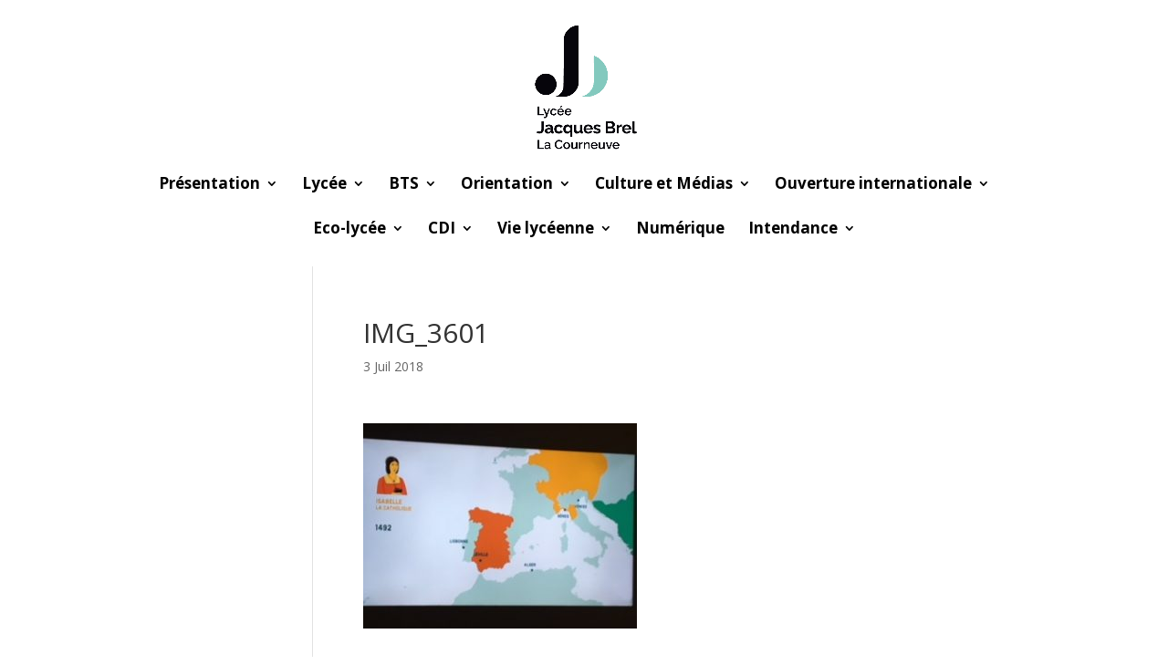

--- FILE ---
content_type: text/html; charset=UTF-8
request_url: https://www.jacquesbrel-lacourneuve.fr/2018/07/03/projet-langues-cultures-mediterraneennes/img_3601/
body_size: 9324
content:
<!DOCTYPE html>
<html lang="fr-FR">
<head>
	<meta charset="UTF-8" />
<meta http-equiv="X-UA-Compatible" content="IE=edge">
	<link rel="pingback" href="https://www.jacquesbrel-lacourneuve.fr/xmlrpc.php" />

	<script type="text/javascript">
		document.documentElement.className = 'js';
	</script>

	<script>var et_site_url='https://www.jacquesbrel-lacourneuve.fr';var et_post_id='772';function et_core_page_resource_fallback(a,b){"undefined"===typeof b&&(b=a.sheet.cssRules&&0===a.sheet.cssRules.length);b&&(a.onerror=null,a.onload=null,a.href?a.href=et_site_url+"/?et_core_page_resource="+a.id+et_post_id:a.src&&(a.src=et_site_url+"/?et_core_page_resource="+a.id+et_post_id))}
</script><meta name='robots' content='index, follow, max-image-preview:large, max-snippet:-1, max-video-preview:-1' />

	<!-- This site is optimized with the Yoast SEO plugin v21.5 - https://yoast.com/wordpress/plugins/seo/ -->
	<title>IMG_3601 - Lycée Jacques Brel La Courneuve</title>
	<link rel="canonical" href="https://www.jacquesbrel-lacourneuve.fr/2018/07/03/projet-langues-cultures-mediterraneennes/img_3601/" />
	<meta property="og:locale" content="fr_FR" />
	<meta property="og:type" content="article" />
	<meta property="og:title" content="IMG_3601 - Lycée Jacques Brel La Courneuve" />
	<meta property="og:url" content="https://www.jacquesbrel-lacourneuve.fr/2018/07/03/projet-langues-cultures-mediterraneennes/img_3601/" />
	<meta property="og:site_name" content="Lycée Jacques Brel La Courneuve" />
	<meta property="og:image" content="https://www.jacquesbrel-lacourneuve.fr/2018/07/03/projet-langues-cultures-mediterraneennes/img_3601" />
	<meta property="og:image:width" content="320" />
	<meta property="og:image:height" content="240" />
	<meta property="og:image:type" content="image/jpeg" />
	<meta name="twitter:card" content="summary_large_image" />
	<script type="application/ld+json" class="yoast-schema-graph">{"@context":"https://schema.org","@graph":[{"@type":"WebPage","@id":"https://www.jacquesbrel-lacourneuve.fr/2018/07/03/projet-langues-cultures-mediterraneennes/img_3601/","url":"https://www.jacquesbrel-lacourneuve.fr/2018/07/03/projet-langues-cultures-mediterraneennes/img_3601/","name":"IMG_3601 - Lycée Jacques Brel La Courneuve","isPartOf":{"@id":"https://www.jacquesbrel-lacourneuve.fr/#website"},"primaryImageOfPage":{"@id":"https://www.jacquesbrel-lacourneuve.fr/2018/07/03/projet-langues-cultures-mediterraneennes/img_3601/#primaryimage"},"image":{"@id":"https://www.jacquesbrel-lacourneuve.fr/2018/07/03/projet-langues-cultures-mediterraneennes/img_3601/#primaryimage"},"thumbnailUrl":"https://www.jacquesbrel-lacourneuve.fr/wp-content/uploads/2018/07/IMG_3601.jpg","datePublished":"2018-07-03T08:30:09+00:00","dateModified":"2018-07-03T08:30:09+00:00","breadcrumb":{"@id":"https://www.jacquesbrel-lacourneuve.fr/2018/07/03/projet-langues-cultures-mediterraneennes/img_3601/#breadcrumb"},"inLanguage":"fr-FR","potentialAction":[{"@type":"ReadAction","target":["https://www.jacquesbrel-lacourneuve.fr/2018/07/03/projet-langues-cultures-mediterraneennes/img_3601/"]}]},{"@type":"ImageObject","inLanguage":"fr-FR","@id":"https://www.jacquesbrel-lacourneuve.fr/2018/07/03/projet-langues-cultures-mediterraneennes/img_3601/#primaryimage","url":"https://www.jacquesbrel-lacourneuve.fr/wp-content/uploads/2018/07/IMG_3601.jpg","contentUrl":"https://www.jacquesbrel-lacourneuve.fr/wp-content/uploads/2018/07/IMG_3601.jpg","width":320,"height":240},{"@type":"BreadcrumbList","@id":"https://www.jacquesbrel-lacourneuve.fr/2018/07/03/projet-langues-cultures-mediterraneennes/img_3601/#breadcrumb","itemListElement":[{"@type":"ListItem","position":1,"name":"Accueil","item":"https://www.jacquesbrel-lacourneuve.fr/"},{"@type":"ListItem","position":2,"name":"Projet langues et cultures méditerranéennes","item":"https://www.jacquesbrel-lacourneuve.fr/2018/07/03/projet-langues-cultures-mediterraneennes/"},{"@type":"ListItem","position":3,"name":"IMG_3601"}]},{"@type":"WebSite","@id":"https://www.jacquesbrel-lacourneuve.fr/#website","url":"https://www.jacquesbrel-lacourneuve.fr/","name":"Lycée Jacques Brel La Courneuve","description":"La Courneuve","publisher":{"@id":"https://www.jacquesbrel-lacourneuve.fr/#organization"},"potentialAction":[{"@type":"SearchAction","target":{"@type":"EntryPoint","urlTemplate":"https://www.jacquesbrel-lacourneuve.fr/?s={search_term_string}"},"query-input":"required name=search_term_string"}],"inLanguage":"fr-FR"},{"@type":"Organization","@id":"https://www.jacquesbrel-lacourneuve.fr/#organization","name":"Lycée Jacques Brel La Courneuve","url":"https://www.jacquesbrel-lacourneuve.fr/","logo":{"@type":"ImageObject","inLanguage":"fr-FR","@id":"https://www.jacquesbrel-lacourneuve.fr/#/schema/logo/image/","url":"https://www.jacquesbrel-lacourneuve.fr/wp-content/uploads/2016/05/logo-lycee-jacques-brel-1.jpg","contentUrl":"https://www.jacquesbrel-lacourneuve.fr/wp-content/uploads/2016/05/logo-lycee-jacques-brel-1.jpg","width":180,"height":102,"caption":"Lycée Jacques Brel La Courneuve"},"image":{"@id":"https://www.jacquesbrel-lacourneuve.fr/#/schema/logo/image/"}}]}</script>
	<!-- / Yoast SEO plugin. -->


<link rel='dns-prefetch' href='//fonts.googleapis.com' />
<link rel="alternate" type="application/rss+xml" title="Lycée Jacques Brel La Courneuve &raquo; Flux" href="https://www.jacquesbrel-lacourneuve.fr/feed/" />
<link rel="alternate" type="application/rss+xml" title="Lycée Jacques Brel La Courneuve &raquo; Flux des commentaires" href="https://www.jacquesbrel-lacourneuve.fr/comments/feed/" />
<link rel="alternate" type="application/rss+xml" title="Lycée Jacques Brel La Courneuve &raquo; IMG_3601 Flux des commentaires" href="https://www.jacquesbrel-lacourneuve.fr/2018/07/03/projet-langues-cultures-mediterraneennes/img_3601/feed/" />
		<!-- This site uses the Google Analytics by ExactMetrics plugin v8.8.0 - Using Analytics tracking - https://www.exactmetrics.com/ -->
		<!-- Note: ExactMetrics is not currently configured on this site. The site owner needs to authenticate with Google Analytics in the ExactMetrics settings panel. -->
					<!-- No tracking code set -->
				<!-- / Google Analytics by ExactMetrics -->
		<script type="text/javascript">
/* <![CDATA[ */
window._wpemojiSettings = {"baseUrl":"https:\/\/s.w.org\/images\/core\/emoji\/14.0.0\/72x72\/","ext":".png","svgUrl":"https:\/\/s.w.org\/images\/core\/emoji\/14.0.0\/svg\/","svgExt":".svg","source":{"concatemoji":"https:\/\/www.jacquesbrel-lacourneuve.fr\/wp-includes\/js\/wp-emoji-release.min.js?ver=0613eb8bd67fabad33d7033fcd7224d7"}};
/*! This file is auto-generated */
!function(i,n){var o,s,e;function c(e){try{var t={supportTests:e,timestamp:(new Date).valueOf()};sessionStorage.setItem(o,JSON.stringify(t))}catch(e){}}function p(e,t,n){e.clearRect(0,0,e.canvas.width,e.canvas.height),e.fillText(t,0,0);var t=new Uint32Array(e.getImageData(0,0,e.canvas.width,e.canvas.height).data),r=(e.clearRect(0,0,e.canvas.width,e.canvas.height),e.fillText(n,0,0),new Uint32Array(e.getImageData(0,0,e.canvas.width,e.canvas.height).data));return t.every(function(e,t){return e===r[t]})}function u(e,t,n){switch(t){case"flag":return n(e,"\ud83c\udff3\ufe0f\u200d\u26a7\ufe0f","\ud83c\udff3\ufe0f\u200b\u26a7\ufe0f")?!1:!n(e,"\ud83c\uddfa\ud83c\uddf3","\ud83c\uddfa\u200b\ud83c\uddf3")&&!n(e,"\ud83c\udff4\udb40\udc67\udb40\udc62\udb40\udc65\udb40\udc6e\udb40\udc67\udb40\udc7f","\ud83c\udff4\u200b\udb40\udc67\u200b\udb40\udc62\u200b\udb40\udc65\u200b\udb40\udc6e\u200b\udb40\udc67\u200b\udb40\udc7f");case"emoji":return!n(e,"\ud83e\udef1\ud83c\udffb\u200d\ud83e\udef2\ud83c\udfff","\ud83e\udef1\ud83c\udffb\u200b\ud83e\udef2\ud83c\udfff")}return!1}function f(e,t,n){var r="undefined"!=typeof WorkerGlobalScope&&self instanceof WorkerGlobalScope?new OffscreenCanvas(300,150):i.createElement("canvas"),a=r.getContext("2d",{willReadFrequently:!0}),o=(a.textBaseline="top",a.font="600 32px Arial",{});return e.forEach(function(e){o[e]=t(a,e,n)}),o}function t(e){var t=i.createElement("script");t.src=e,t.defer=!0,i.head.appendChild(t)}"undefined"!=typeof Promise&&(o="wpEmojiSettingsSupports",s=["flag","emoji"],n.supports={everything:!0,everythingExceptFlag:!0},e=new Promise(function(e){i.addEventListener("DOMContentLoaded",e,{once:!0})}),new Promise(function(t){var n=function(){try{var e=JSON.parse(sessionStorage.getItem(o));if("object"==typeof e&&"number"==typeof e.timestamp&&(new Date).valueOf()<e.timestamp+604800&&"object"==typeof e.supportTests)return e.supportTests}catch(e){}return null}();if(!n){if("undefined"!=typeof Worker&&"undefined"!=typeof OffscreenCanvas&&"undefined"!=typeof URL&&URL.createObjectURL&&"undefined"!=typeof Blob)try{var e="postMessage("+f.toString()+"("+[JSON.stringify(s),u.toString(),p.toString()].join(",")+"));",r=new Blob([e],{type:"text/javascript"}),a=new Worker(URL.createObjectURL(r),{name:"wpTestEmojiSupports"});return void(a.onmessage=function(e){c(n=e.data),a.terminate(),t(n)})}catch(e){}c(n=f(s,u,p))}t(n)}).then(function(e){for(var t in e)n.supports[t]=e[t],n.supports.everything=n.supports.everything&&n.supports[t],"flag"!==t&&(n.supports.everythingExceptFlag=n.supports.everythingExceptFlag&&n.supports[t]);n.supports.everythingExceptFlag=n.supports.everythingExceptFlag&&!n.supports.flag,n.DOMReady=!1,n.readyCallback=function(){n.DOMReady=!0}}).then(function(){return e}).then(function(){var e;n.supports.everything||(n.readyCallback(),(e=n.source||{}).concatemoji?t(e.concatemoji):e.wpemoji&&e.twemoji&&(t(e.twemoji),t(e.wpemoji)))}))}((window,document),window._wpemojiSettings);
/* ]]> */
</script>
<meta content="Divi v.4.4.8" name="generator"/><style id='wp-emoji-styles-inline-css' type='text/css'>

	img.wp-smiley, img.emoji {
		display: inline !important;
		border: none !important;
		box-shadow: none !important;
		height: 1em !important;
		width: 1em !important;
		margin: 0 0.07em !important;
		vertical-align: -0.1em !important;
		background: none !important;
		padding: 0 !important;
	}
</style>
<link rel='stylesheet' id='wp-block-library-css' href='https://www.jacquesbrel-lacourneuve.fr/wp-includes/css/dist/block-library/style.min.css?ver=0613eb8bd67fabad33d7033fcd7224d7' type='text/css' media='all' />
<style id='pdfemb-pdf-embedder-viewer-style-inline-css' type='text/css'>
.wp-block-pdfemb-pdf-embedder-viewer{max-width:none}

</style>
<style id='classic-theme-styles-inline-css' type='text/css'>
/*! This file is auto-generated */
.wp-block-button__link{color:#fff;background-color:#32373c;border-radius:9999px;box-shadow:none;text-decoration:none;padding:calc(.667em + 2px) calc(1.333em + 2px);font-size:1.125em}.wp-block-file__button{background:#32373c;color:#fff;text-decoration:none}
</style>
<style id='global-styles-inline-css' type='text/css'>
body{--wp--preset--color--black: #000000;--wp--preset--color--cyan-bluish-gray: #abb8c3;--wp--preset--color--white: #ffffff;--wp--preset--color--pale-pink: #f78da7;--wp--preset--color--vivid-red: #cf2e2e;--wp--preset--color--luminous-vivid-orange: #ff6900;--wp--preset--color--luminous-vivid-amber: #fcb900;--wp--preset--color--light-green-cyan: #7bdcb5;--wp--preset--color--vivid-green-cyan: #00d084;--wp--preset--color--pale-cyan-blue: #8ed1fc;--wp--preset--color--vivid-cyan-blue: #0693e3;--wp--preset--color--vivid-purple: #9b51e0;--wp--preset--gradient--vivid-cyan-blue-to-vivid-purple: linear-gradient(135deg,rgba(6,147,227,1) 0%,rgb(155,81,224) 100%);--wp--preset--gradient--light-green-cyan-to-vivid-green-cyan: linear-gradient(135deg,rgb(122,220,180) 0%,rgb(0,208,130) 100%);--wp--preset--gradient--luminous-vivid-amber-to-luminous-vivid-orange: linear-gradient(135deg,rgba(252,185,0,1) 0%,rgba(255,105,0,1) 100%);--wp--preset--gradient--luminous-vivid-orange-to-vivid-red: linear-gradient(135deg,rgba(255,105,0,1) 0%,rgb(207,46,46) 100%);--wp--preset--gradient--very-light-gray-to-cyan-bluish-gray: linear-gradient(135deg,rgb(238,238,238) 0%,rgb(169,184,195) 100%);--wp--preset--gradient--cool-to-warm-spectrum: linear-gradient(135deg,rgb(74,234,220) 0%,rgb(151,120,209) 20%,rgb(207,42,186) 40%,rgb(238,44,130) 60%,rgb(251,105,98) 80%,rgb(254,248,76) 100%);--wp--preset--gradient--blush-light-purple: linear-gradient(135deg,rgb(255,206,236) 0%,rgb(152,150,240) 100%);--wp--preset--gradient--blush-bordeaux: linear-gradient(135deg,rgb(254,205,165) 0%,rgb(254,45,45) 50%,rgb(107,0,62) 100%);--wp--preset--gradient--luminous-dusk: linear-gradient(135deg,rgb(255,203,112) 0%,rgb(199,81,192) 50%,rgb(65,88,208) 100%);--wp--preset--gradient--pale-ocean: linear-gradient(135deg,rgb(255,245,203) 0%,rgb(182,227,212) 50%,rgb(51,167,181) 100%);--wp--preset--gradient--electric-grass: linear-gradient(135deg,rgb(202,248,128) 0%,rgb(113,206,126) 100%);--wp--preset--gradient--midnight: linear-gradient(135deg,rgb(2,3,129) 0%,rgb(40,116,252) 100%);--wp--preset--font-size--small: 13px;--wp--preset--font-size--medium: 20px;--wp--preset--font-size--large: 36px;--wp--preset--font-size--x-large: 42px;--wp--preset--spacing--20: 0.44rem;--wp--preset--spacing--30: 0.67rem;--wp--preset--spacing--40: 1rem;--wp--preset--spacing--50: 1.5rem;--wp--preset--spacing--60: 2.25rem;--wp--preset--spacing--70: 3.38rem;--wp--preset--spacing--80: 5.06rem;--wp--preset--shadow--natural: 6px 6px 9px rgba(0, 0, 0, 0.2);--wp--preset--shadow--deep: 12px 12px 50px rgba(0, 0, 0, 0.4);--wp--preset--shadow--sharp: 6px 6px 0px rgba(0, 0, 0, 0.2);--wp--preset--shadow--outlined: 6px 6px 0px -3px rgba(255, 255, 255, 1), 6px 6px rgba(0, 0, 0, 1);--wp--preset--shadow--crisp: 6px 6px 0px rgba(0, 0, 0, 1);}:where(.is-layout-flex){gap: 0.5em;}:where(.is-layout-grid){gap: 0.5em;}body .is-layout-flow > .alignleft{float: left;margin-inline-start: 0;margin-inline-end: 2em;}body .is-layout-flow > .alignright{float: right;margin-inline-start: 2em;margin-inline-end: 0;}body .is-layout-flow > .aligncenter{margin-left: auto !important;margin-right: auto !important;}body .is-layout-constrained > .alignleft{float: left;margin-inline-start: 0;margin-inline-end: 2em;}body .is-layout-constrained > .alignright{float: right;margin-inline-start: 2em;margin-inline-end: 0;}body .is-layout-constrained > .aligncenter{margin-left: auto !important;margin-right: auto !important;}body .is-layout-constrained > :where(:not(.alignleft):not(.alignright):not(.alignfull)){max-width: var(--wp--style--global--content-size);margin-left: auto !important;margin-right: auto !important;}body .is-layout-constrained > .alignwide{max-width: var(--wp--style--global--wide-size);}body .is-layout-flex{display: flex;}body .is-layout-flex{flex-wrap: wrap;align-items: center;}body .is-layout-flex > *{margin: 0;}body .is-layout-grid{display: grid;}body .is-layout-grid > *{margin: 0;}:where(.wp-block-columns.is-layout-flex){gap: 2em;}:where(.wp-block-columns.is-layout-grid){gap: 2em;}:where(.wp-block-post-template.is-layout-flex){gap: 1.25em;}:where(.wp-block-post-template.is-layout-grid){gap: 1.25em;}.has-black-color{color: var(--wp--preset--color--black) !important;}.has-cyan-bluish-gray-color{color: var(--wp--preset--color--cyan-bluish-gray) !important;}.has-white-color{color: var(--wp--preset--color--white) !important;}.has-pale-pink-color{color: var(--wp--preset--color--pale-pink) !important;}.has-vivid-red-color{color: var(--wp--preset--color--vivid-red) !important;}.has-luminous-vivid-orange-color{color: var(--wp--preset--color--luminous-vivid-orange) !important;}.has-luminous-vivid-amber-color{color: var(--wp--preset--color--luminous-vivid-amber) !important;}.has-light-green-cyan-color{color: var(--wp--preset--color--light-green-cyan) !important;}.has-vivid-green-cyan-color{color: var(--wp--preset--color--vivid-green-cyan) !important;}.has-pale-cyan-blue-color{color: var(--wp--preset--color--pale-cyan-blue) !important;}.has-vivid-cyan-blue-color{color: var(--wp--preset--color--vivid-cyan-blue) !important;}.has-vivid-purple-color{color: var(--wp--preset--color--vivid-purple) !important;}.has-black-background-color{background-color: var(--wp--preset--color--black) !important;}.has-cyan-bluish-gray-background-color{background-color: var(--wp--preset--color--cyan-bluish-gray) !important;}.has-white-background-color{background-color: var(--wp--preset--color--white) !important;}.has-pale-pink-background-color{background-color: var(--wp--preset--color--pale-pink) !important;}.has-vivid-red-background-color{background-color: var(--wp--preset--color--vivid-red) !important;}.has-luminous-vivid-orange-background-color{background-color: var(--wp--preset--color--luminous-vivid-orange) !important;}.has-luminous-vivid-amber-background-color{background-color: var(--wp--preset--color--luminous-vivid-amber) !important;}.has-light-green-cyan-background-color{background-color: var(--wp--preset--color--light-green-cyan) !important;}.has-vivid-green-cyan-background-color{background-color: var(--wp--preset--color--vivid-green-cyan) !important;}.has-pale-cyan-blue-background-color{background-color: var(--wp--preset--color--pale-cyan-blue) !important;}.has-vivid-cyan-blue-background-color{background-color: var(--wp--preset--color--vivid-cyan-blue) !important;}.has-vivid-purple-background-color{background-color: var(--wp--preset--color--vivid-purple) !important;}.has-black-border-color{border-color: var(--wp--preset--color--black) !important;}.has-cyan-bluish-gray-border-color{border-color: var(--wp--preset--color--cyan-bluish-gray) !important;}.has-white-border-color{border-color: var(--wp--preset--color--white) !important;}.has-pale-pink-border-color{border-color: var(--wp--preset--color--pale-pink) !important;}.has-vivid-red-border-color{border-color: var(--wp--preset--color--vivid-red) !important;}.has-luminous-vivid-orange-border-color{border-color: var(--wp--preset--color--luminous-vivid-orange) !important;}.has-luminous-vivid-amber-border-color{border-color: var(--wp--preset--color--luminous-vivid-amber) !important;}.has-light-green-cyan-border-color{border-color: var(--wp--preset--color--light-green-cyan) !important;}.has-vivid-green-cyan-border-color{border-color: var(--wp--preset--color--vivid-green-cyan) !important;}.has-pale-cyan-blue-border-color{border-color: var(--wp--preset--color--pale-cyan-blue) !important;}.has-vivid-cyan-blue-border-color{border-color: var(--wp--preset--color--vivid-cyan-blue) !important;}.has-vivid-purple-border-color{border-color: var(--wp--preset--color--vivid-purple) !important;}.has-vivid-cyan-blue-to-vivid-purple-gradient-background{background: var(--wp--preset--gradient--vivid-cyan-blue-to-vivid-purple) !important;}.has-light-green-cyan-to-vivid-green-cyan-gradient-background{background: var(--wp--preset--gradient--light-green-cyan-to-vivid-green-cyan) !important;}.has-luminous-vivid-amber-to-luminous-vivid-orange-gradient-background{background: var(--wp--preset--gradient--luminous-vivid-amber-to-luminous-vivid-orange) !important;}.has-luminous-vivid-orange-to-vivid-red-gradient-background{background: var(--wp--preset--gradient--luminous-vivid-orange-to-vivid-red) !important;}.has-very-light-gray-to-cyan-bluish-gray-gradient-background{background: var(--wp--preset--gradient--very-light-gray-to-cyan-bluish-gray) !important;}.has-cool-to-warm-spectrum-gradient-background{background: var(--wp--preset--gradient--cool-to-warm-spectrum) !important;}.has-blush-light-purple-gradient-background{background: var(--wp--preset--gradient--blush-light-purple) !important;}.has-blush-bordeaux-gradient-background{background: var(--wp--preset--gradient--blush-bordeaux) !important;}.has-luminous-dusk-gradient-background{background: var(--wp--preset--gradient--luminous-dusk) !important;}.has-pale-ocean-gradient-background{background: var(--wp--preset--gradient--pale-ocean) !important;}.has-electric-grass-gradient-background{background: var(--wp--preset--gradient--electric-grass) !important;}.has-midnight-gradient-background{background: var(--wp--preset--gradient--midnight) !important;}.has-small-font-size{font-size: var(--wp--preset--font-size--small) !important;}.has-medium-font-size{font-size: var(--wp--preset--font-size--medium) !important;}.has-large-font-size{font-size: var(--wp--preset--font-size--large) !important;}.has-x-large-font-size{font-size: var(--wp--preset--font-size--x-large) !important;}
.wp-block-navigation a:where(:not(.wp-element-button)){color: inherit;}
:where(.wp-block-post-template.is-layout-flex){gap: 1.25em;}:where(.wp-block-post-template.is-layout-grid){gap: 1.25em;}
:where(.wp-block-columns.is-layout-flex){gap: 2em;}:where(.wp-block-columns.is-layout-grid){gap: 2em;}
.wp-block-pullquote{font-size: 1.5em;line-height: 1.6;}
</style>
<link rel='stylesheet' id='pseoc_css-css' href='https://www.jacquesbrel-lacourneuve.fr/wp-content/plugins/easy-org-chart/css/pseoc.css?ver=0613eb8bd67fabad33d7033fcd7224d7' type='text/css' media='all' />
<link rel='stylesheet' id='style_login_widget-css' href='https://www.jacquesbrel-lacourneuve.fr/wp-content/plugins/login-sidebar-widget/css/style_login_widget.css?ver=0613eb8bd67fabad33d7033fcd7224d7' type='text/css' media='all' />
<link rel='stylesheet' id='custom-article-cards-css' href='https://www.jacquesbrel-lacourneuve.fr/wp-content/plugins/divi-article-cards/assets/css/style.css?ver=20160602' type='text/css' media='all' />
<style id='custom-article-cards-inline-css' type='text/css'>
.divi-100-article-card .et_pb_blog_grid .article-card__category,
				.divi-100-article-card .et_pb_blog_grid .article-card__date { background-color: #81d742; }
				.divi-100-article-card .et_pb_blog_grid .article-card__sub-title { color: #81d742; }
</style>
<link rel='stylesheet' id='divi-fonts-css' href='https://fonts.googleapis.com/css?family=Open+Sans:300italic,400italic,600italic,700italic,800italic,400,300,600,700,800&#038;subset=latin,latin-ext' type='text/css' media='all' />
<link rel='stylesheet' id='divi-style-css' href='https://www.jacquesbrel-lacourneuve.fr/wp-content/themes/Divi/style.css?ver=4.4.8' type='text/css' media='all' />
<link rel='stylesheet' id='dashicons-css' href='https://www.jacquesbrel-lacourneuve.fr/wp-includes/css/dashicons.min.css?ver=0613eb8bd67fabad33d7033fcd7224d7' type='text/css' media='all' />
<script type="text/javascript" src="https://www.jacquesbrel-lacourneuve.fr/wp-includes/js/jquery/jquery.min.js?ver=3.7.1" id="jquery-core-js"></script>
<script type="text/javascript" src="https://www.jacquesbrel-lacourneuve.fr/wp-includes/js/jquery/jquery-migrate.min.js?ver=3.4.1" id="jquery-migrate-js"></script>
<script type="text/javascript" src="https://www.jacquesbrel-lacourneuve.fr/wp-content/plugins/login-sidebar-widget/js/jquery.validate.min.js?ver=0613eb8bd67fabad33d7033fcd7224d7" id="jquery.validate.min-js"></script>
<script type="text/javascript" src="https://www.jacquesbrel-lacourneuve.fr/wp-content/plugins/login-sidebar-widget/js/additional-methods.js?ver=0613eb8bd67fabad33d7033fcd7224d7" id="additional-methods-js"></script>
<script type="text/javascript" src="https://www.jacquesbrel-lacourneuve.fr/wp-content/themes/Divi/core/admin/js/es6-promise.auto.min.js?ver=0613eb8bd67fabad33d7033fcd7224d7" id="es6-promise-js"></script>
<script type="text/javascript" id="et-core-api-spam-recaptcha-js-extra">
/* <![CDATA[ */
var et_core_api_spam_recaptcha = {"site_key":"","page_action":{"action":"img_3601"}};
/* ]]> */
</script>
<script type="text/javascript" src="https://www.jacquesbrel-lacourneuve.fr/wp-content/themes/Divi/core/admin/js/recaptcha.js?ver=0613eb8bd67fabad33d7033fcd7224d7" id="et-core-api-spam-recaptcha-js"></script>
<link rel="https://api.w.org/" href="https://www.jacquesbrel-lacourneuve.fr/wp-json/" /><link rel="alternate" type="application/json" href="https://www.jacquesbrel-lacourneuve.fr/wp-json/wp/v2/media/772" /><link rel="EditURI" type="application/rsd+xml" title="RSD" href="https://www.jacquesbrel-lacourneuve.fr/xmlrpc.php?rsd" />
<link rel="alternate" type="application/json+oembed" href="https://www.jacquesbrel-lacourneuve.fr/wp-json/oembed/1.0/embed?url=https%3A%2F%2Fwww.jacquesbrel-lacourneuve.fr%2F2018%2F07%2F03%2Fprojet-langues-cultures-mediterraneennes%2Fimg_3601%2F" />
<link rel="alternate" type="text/xml+oembed" href="https://www.jacquesbrel-lacourneuve.fr/wp-json/oembed/1.0/embed?url=https%3A%2F%2Fwww.jacquesbrel-lacourneuve.fr%2F2018%2F07%2F03%2Fprojet-langues-cultures-mediterraneennes%2Fimg_3601%2F&#038;format=xml" />
<style></style><meta name="viewport" content="width=device-width, initial-scale=1.0, maximum-scale=1.0, user-scalable=0" /><link rel="icon" href="https://www.jacquesbrel-lacourneuve.fr/wp-content/uploads/2025/09/cropped-Logo_Jacques_Brel__Logo_Color_1080px-32x32.jpg" sizes="32x32" />
<link rel="icon" href="https://www.jacquesbrel-lacourneuve.fr/wp-content/uploads/2025/09/cropped-Logo_Jacques_Brel__Logo_Color_1080px-192x192.jpg" sizes="192x192" />
<link rel="apple-touch-icon" href="https://www.jacquesbrel-lacourneuve.fr/wp-content/uploads/2025/09/cropped-Logo_Jacques_Brel__Logo_Color_1080px-180x180.jpg" />
<meta name="msapplication-TileImage" content="https://www.jacquesbrel-lacourneuve.fr/wp-content/uploads/2025/09/cropped-Logo_Jacques_Brel__Logo_Color_1080px-270x270.jpg" />
<link rel="stylesheet" id="et-divi-customizer-global-cached-inline-styles" href="https://www.jacquesbrel-lacourneuve.fr/wp-content/et-cache/global/et-divi-customizer-global-17661679361159.min.css" onerror="et_core_page_resource_fallback(this, true)" onload="et_core_page_resource_fallback(this)" /></head>
<body data-rsssl=1 class="attachment attachment-template-default single single-attachment postid-772 attachmentid-772 attachment-jpeg divi-100-article-card et_pb_button_helper_class et_non_fixed_nav et_show_nav et_primary_nav_dropdown_animation_expand et_secondary_nav_dropdown_animation_fade et_header_style_centered et_pb_footer_columns1 et_cover_background et_pb_gutter osx et_pb_gutters3 et_smooth_scroll et_left_sidebar et_divi_theme et-db et_minified_js et_minified_css">
	<div id="page-container">

	
	
			<header id="main-header" data-height-onload="194">
			<div class="container clearfix et_menu_container">
							<div class="logo_container">
					<span class="logo_helper"></span>
					<a href="https://www.jacquesbrel-lacourneuve.fr/">
						<img src="https://www.jacquesbrel-lacourneuve.fr/wp-content/uploads/2025/09/Logo_Jacques_Brel__Logo_Color_1080px.jpg" alt="Lycée Jacques Brel La Courneuve" id="logo" data-height-percentage="81" />
					</a>
				</div>
							<div id="et-top-navigation" data-height="194" data-fixed-height="40">
											<nav id="top-menu-nav">
						<ul id="top-menu" class="nav"><li id="menu-item-1117" class="menu-item menu-item-type-post_type menu-item-object-page menu-item-has-children menu-item-1117"><a href="https://www.jacquesbrel-lacourneuve.fr/presentation/">Présentation</a>
<ul class="sub-menu">
	<li id="menu-item-107" class="menu-item menu-item-type-post_type menu-item-object-page menu-item-107"><a href="https://www.jacquesbrel-lacourneuve.fr/decouvrir-le-lycee/">Quelques chiffres</a></li>
	<li id="menu-item-1073" class="menu-item menu-item-type-post_type menu-item-object-page menu-item-1073"><a href="https://www.jacquesbrel-lacourneuve.fr/organigramme/">Organigramme</a></li>
	<li id="menu-item-103" class="menu-item menu-item-type-post_type menu-item-object-page menu-item-103"><a href="https://www.jacquesbrel-lacourneuve.fr/contact/">Informations pratiques</a></li>
</ul>
</li>
<li id="menu-item-1072" class="menu-item menu-item-type-post_type menu-item-object-page menu-item-has-children menu-item-1072"><a href="https://www.jacquesbrel-lacourneuve.fr/secondaire/">Lycée</a>
<ul class="sub-menu">
	<li id="menu-item-1341" class="menu-item menu-item-type-post_type menu-item-object-page menu-item-1341"><a href="https://www.jacquesbrel-lacourneuve.fr/la-classe-de-2nde/">La classe de 2nde</a></li>
	<li id="menu-item-1331" class="menu-item menu-item-type-post_type menu-item-object-page menu-item-1331"><a href="https://www.jacquesbrel-lacourneuve.fr/premiere-et-terminale-generales/">Spécialités en série générale</a></li>
	<li id="menu-item-2054" class="menu-item menu-item-type-post_type menu-item-object-page menu-item-has-children menu-item-2054"><a href="https://www.jacquesbrel-lacourneuve.fr/filieres-technilogiques/">Filières technologiques</a>
	<ul class="sub-menu">
		<li id="menu-item-920" class="menu-item menu-item-type-post_type menu-item-object-page menu-item-920"><a href="https://www.jacquesbrel-lacourneuve.fr/st2s/">Filière ST2S</a></li>
		<li id="menu-item-921" class="menu-item menu-item-type-post_type menu-item-object-page menu-item-921"><a href="https://www.jacquesbrel-lacourneuve.fr/stmg/">Filière STMG</a></li>
	</ul>
</li>
	<li id="menu-item-937" class="menu-item menu-item-type-post_type menu-item-object-page menu-item-has-children menu-item-937"><a href="https://www.jacquesbrel-lacourneuve.fr/options-facultatives/">Options</a>
	<ul class="sub-menu">
		<li id="menu-item-2153" class="menu-item menu-item-type-post_type menu-item-object-page menu-item-2153"><a href="https://www.jacquesbrel-lacourneuve.fr/italien/">Italien à partir de la 2nde</a></li>
		<li id="menu-item-2154" class="menu-item menu-item-type-post_type menu-item-object-page menu-item-2154"><a href="https://www.jacquesbrel-lacourneuve.fr/latin/">Latin à partir de la 2nde</a></li>
		<li id="menu-item-4541" class="menu-item menu-item-type-post_type menu-item-object-page menu-item-4541"><a href="https://www.jacquesbrel-lacourneuve.fr/options-facultatives/arabe/">Arabe</a></li>
		<li id="menu-item-2155" class="menu-item menu-item-type-post_type menu-item-object-page menu-item-2155"><a href="https://www.jacquesbrel-lacourneuve.fr/section-europeenne-anglais/">Section euro anglais à partir de la 2nde</a></li>
		<li id="menu-item-2156" class="menu-item menu-item-type-post_type menu-item-object-page menu-item-2156"><a href="https://www.jacquesbrel-lacourneuve.fr/section-europeenne-espagnol/">Section euro espagnol à partir de la 2nde</a></li>
		<li id="menu-item-2157" class="menu-item menu-item-type-post_type menu-item-object-page menu-item-2157"><a href="https://www.jacquesbrel-lacourneuve.fr/danse/">Danse en Terminale</a></li>
		<li id="menu-item-2279" class="menu-item menu-item-type-post_type menu-item-object-page menu-item-2279"><a href="https://www.jacquesbrel-lacourneuve.fr/maths-complementaires-en-terminale/">Maths complémentaires en Terminale</a></li>
		<li id="menu-item-2278" class="menu-item menu-item-type-post_type menu-item-object-page menu-item-2278"><a href="https://www.jacquesbrel-lacourneuve.fr/maths-expertes-en-terminale/">Maths expertes en Terminale</a></li>
	</ul>
</li>
	<li id="menu-item-1196" class="menu-item menu-item-type-post_type menu-item-object-page menu-item-has-children menu-item-1196"><a href="https://www.jacquesbrel-lacourneuve.fr/dispositifs/">Dispositifs</a>
	<ul class="sub-menu">
		<li id="menu-item-1096" class="menu-item menu-item-type-post_type menu-item-object-page menu-item-1096"><a href="https://www.jacquesbrel-lacourneuve.fr/en-route-vers-le-superieur/">Ateliers</a></li>
		<li id="menu-item-1140" class="menu-item menu-item-type-post_type menu-item-object-page menu-item-1140"><a href="https://www.jacquesbrel-lacourneuve.fr/etudes-du-soir/">Etudes</a></li>
		<li id="menu-item-3312" class="menu-item menu-item-type-post_type menu-item-object-page menu-item-3312"><a href="https://www.jacquesbrel-lacourneuve.fr/vacances-apprenantes/">Vacances apprenantes</a></li>
	</ul>
</li>
</ul>
</li>
<li id="menu-item-936" class="menu-item menu-item-type-post_type menu-item-object-page menu-item-has-children menu-item-936"><a href="https://www.jacquesbrel-lacourneuve.fr/bts-2/">BTS</a>
<ul class="sub-menu">
	<li id="menu-item-105" class="menu-item menu-item-type-post_type menu-item-object-page menu-item-105"><a href="https://www.jacquesbrel-lacourneuve.fr/bts/">BTS CG</a></li>
	<li id="menu-item-199" class="menu-item menu-item-type-post_type menu-item-object-page menu-item-199"><a href="https://www.jacquesbrel-lacourneuve.fr/bts-communication-lycee-jacques-brel-courneuve/">BTS COM</a></li>
	<li id="menu-item-104" class="menu-item menu-item-type-post_type menu-item-object-page menu-item-104"><a href="https://www.jacquesbrel-lacourneuve.fr/initiatives/">Entreprises</a></li>
</ul>
</li>
<li id="menu-item-1626" class="menu-item menu-item-type-post_type menu-item-object-page menu-item-has-children menu-item-1626"><a href="https://www.jacquesbrel-lacourneuve.fr/orientation/">Orientation</a>
<ul class="sub-menu">
	<li id="menu-item-1630" class="menu-item menu-item-type-post_type menu-item-object-page menu-item-1630"><a href="https://www.jacquesbrel-lacourneuve.fr/les-jeudis-de-lorientation/">Les soirées de l’orientation</a></li>
</ul>
</li>
<li id="menu-item-939" class="menu-item menu-item-type-post_type menu-item-object-page menu-item-has-children menu-item-939"><a href="https://www.jacquesbrel-lacourneuve.fr/culture/">Culture et Médias</a>
<ul class="sub-menu">
	<li id="menu-item-940" class="menu-item menu-item-type-post_type menu-item-object-page menu-item-940"><a href="https://www.jacquesbrel-lacourneuve.fr/projets-culturels/">Projets culturels</a></li>
	<li id="menu-item-2731" class="menu-item menu-item-type-post_type menu-item-object-page menu-item-2731"><a href="https://www.jacquesbrel-lacourneuve.fr/journal-du-lycee/">Journal du lycée</a></li>
	<li id="menu-item-2213" class="menu-item menu-item-type-post_type menu-item-object-page menu-item-2213"><a href="https://www.jacquesbrel-lacourneuve.fr/webradio/">Webradio</a></li>
</ul>
</li>
<li id="menu-item-3010" class="menu-item menu-item-type-post_type menu-item-object-page menu-item-has-children menu-item-3010"><a href="https://www.jacquesbrel-lacourneuve.fr/ouverture-internationale/">Ouverture internationale</a>
<ul class="sub-menu">
	<li id="menu-item-4869" class="menu-item menu-item-type-post_type menu-item-object-page menu-item-4869"><a href="https://www.jacquesbrel-lacourneuve.fr/programme-erasmus/">Programme Erasmus+</a></li>
	<li id="menu-item-3069" class="menu-item menu-item-type-post_type menu-item-object-page menu-item-3069"><a href="https://www.jacquesbrel-lacourneuve.fr/projets-sections-europeennes/">Projets sections européennes</a></li>
	<li id="menu-item-3073" class="menu-item menu-item-type-post_type menu-item-object-page menu-item-3073"><a href="https://www.jacquesbrel-lacourneuve.fr/projets-e-twinning/">Projets E-Twinning</a></li>
	<li id="menu-item-941" class="menu-item menu-item-type-post_type menu-item-object-page menu-item-941"><a href="https://www.jacquesbrel-lacourneuve.fr/voyages-scolaires/">Voyages scolaires</a></li>
</ul>
</li>
<li id="menu-item-942" class="menu-item menu-item-type-post_type menu-item-object-page menu-item-has-children menu-item-942"><a href="https://www.jacquesbrel-lacourneuve.fr/eco-lycee/">Eco-lycée</a>
<ul class="sub-menu">
	<li id="menu-item-3222" class="menu-item menu-item-type-post_type menu-item-object-page menu-item-3222"><a href="https://www.jacquesbrel-lacourneuve.fr/potager/">Potager</a></li>
	<li id="menu-item-3223" class="menu-item menu-item-type-post_type menu-item-object-page menu-item-3223"><a href="https://www.jacquesbrel-lacourneuve.fr/rucher/">Rucher</a></li>
</ul>
</li>
<li id="menu-item-938" class="menu-item menu-item-type-post_type menu-item-object-page menu-item-has-children menu-item-938"><a href="https://www.jacquesbrel-lacourneuve.fr/?page_id=895">CDI</a>
<ul class="sub-menu">
	<li id="menu-item-2761" class="menu-item menu-item-type-post_type menu-item-object-page menu-item-2761"><a href="https://www.jacquesbrel-lacourneuve.fr/les-clubs-du-cdi/">Les Clubs du CDI</a></li>
</ul>
</li>
<li id="menu-item-1352" class="menu-item menu-item-type-post_type menu-item-object-page menu-item-has-children menu-item-1352"><a href="https://www.jacquesbrel-lacourneuve.fr/vie-lyceenne/">Vie lycéenne</a>
<ul class="sub-menu">
	<li id="menu-item-1353" class="menu-item menu-item-type-post_type menu-item-object-page menu-item-1353"><a href="https://www.jacquesbrel-lacourneuve.fr/maison-des-lyceens/">Maison des lycéens</a></li>
	<li id="menu-item-1354" class="menu-item menu-item-type-post_type menu-item-object-page menu-item-1354"><a href="https://www.jacquesbrel-lacourneuve.fr/cvl/">CVL</a></li>
</ul>
</li>
<li id="menu-item-3859" class="menu-item menu-item-type-post_type menu-item-object-page menu-item-3859"><a href="https://www.jacquesbrel-lacourneuve.fr/numerique/">Numérique</a></li>
<li id="menu-item-4109" class="menu-item menu-item-type-taxonomy menu-item-object-category menu-item-has-children menu-item-4109"><a href="https://www.jacquesbrel-lacourneuve.fr/category/intendance/">Intendance</a>
<ul class="sub-menu">
	<li id="menu-item-4112" class="menu-item menu-item-type-taxonomy menu-item-object-category menu-item-4112"><a href="https://www.jacquesbrel-lacourneuve.fr/category/intendance/organigramme/">Organigramme</a></li>
	<li id="menu-item-4114" class="menu-item menu-item-type-taxonomy menu-item-object-category menu-item-4114"><a href="https://www.jacquesbrel-lacourneuve.fr/category/intendance/tarifs-restauration/">Tarifs restauration</a></li>
	<li id="menu-item-4113" class="menu-item menu-item-type-taxonomy menu-item-object-category menu-item-4113"><a href="https://www.jacquesbrel-lacourneuve.fr/category/intendance/paiement-en-ligne-et-reservation-repas/">Paiement en ligne et réservation repas</a></li>
	<li id="menu-item-4111" class="menu-item menu-item-type-taxonomy menu-item-object-category menu-item-4111"><a href="https://www.jacquesbrel-lacourneuve.fr/category/intendance/bourses-nationales/">Bourses nationales</a></li>
	<li id="menu-item-4110" class="menu-item menu-item-type-taxonomy menu-item-object-category menu-item-4110"><a href="https://www.jacquesbrel-lacourneuve.fr/category/intendance/autres-aides-financieres/">Autres aides financières</a></li>
</ul>
</li>
</ul>						</nav>
					
					
					
					
					<div id="et_mobile_nav_menu">
				<div class="mobile_nav closed">
					<span class="select_page">Sélectionner une page</span>
					<span class="mobile_menu_bar mobile_menu_bar_toggle"></span>
				</div>
			</div>				</div> <!-- #et-top-navigation -->
			</div> <!-- .container -->
			<div class="et_search_outer">
				<div class="container et_search_form_container">
					<form role="search" method="get" class="et-search-form" action="https://www.jacquesbrel-lacourneuve.fr/">
					<input type="search" class="et-search-field" placeholder="Rechercher &hellip;" value="" name="s" title="Rechercher:" />					</form>
					<span class="et_close_search_field"></span>
				</div>
			</div>
		</header> <!-- #main-header -->
			<div id="et-main-area">
	
<div id="main-content">
		<div class="container">
		<div id="content-area" class="clearfix">
			<div id="left-area">
											<article id="post-772" class="et_pb_post post-772 attachment type-attachment status-inherit hentry">
											<div class="et_post_meta_wrapper">
							<h1 class="entry-title">IMG_3601</h1>

						<p class="post-meta"><span class="published">3 Juil 2018</span></p>
												</div> <!-- .et_post_meta_wrapper -->
				
					<div class="entry-content">
					<p class="attachment"><a href='https://www.jacquesbrel-lacourneuve.fr/wp-content/uploads/2018/07/IMG_3601.jpg'><img fetchpriority="high" decoding="async" width="300" height="225" src="https://www.jacquesbrel-lacourneuve.fr/wp-content/uploads/2018/07/IMG_3601-300x225.jpg" class="attachment-medium size-medium" alt="" srcset="https://www.jacquesbrel-lacourneuve.fr/wp-content/uploads/2018/07/IMG_3601-300x225.jpg 300w, https://www.jacquesbrel-lacourneuve.fr/wp-content/uploads/2018/07/IMG_3601.jpg 320w" sizes="(max-width: 300px) 100vw, 300px" /></a></p>
					</div> <!-- .entry-content -->
					<div class="et_post_meta_wrapper">
										</div> <!-- .et_post_meta_wrapper -->
				</article> <!-- .et_pb_post -->

						</div> <!-- #left-area -->

					</div> <!-- #content-area -->
	</div> <!-- .container -->
	</div> <!-- #main-content -->


	<span class="et_pb_scroll_top et-pb-icon"></span>


			<footer id="main-footer">
				
<div class="container">
    <div id="footer-widgets" class="clearfix">
		<div class="footer-widget"></div> <!-- end .footer-widget -->    </div> <!-- #footer-widgets -->
</div>    <!-- .container -->

		
				<div id="footer-bottom">
					<div class="container clearfix">
				<div id="footer-info">Lycée Jacques-Brel<br>4-6 Rue Dulcie September 93120 La Courneuve<br>
Tel : 01 43 11 36 00<br>
Fax : 01 43 11 36 18<br>
Mail : ce.0931430z@ac-creteil.fr<br><br></div>					</div>	<!-- .container -->
				</div>
			</footer> <!-- #main-footer -->
		</div> <!-- #et-main-area -->


	</div> <!-- #page-container -->

	<script type="text/javascript" id="divi-custom-script-js-extra">
/* <![CDATA[ */
var DIVI = {"item_count":"%d Item","items_count":"%d Items"};
var et_shortcodes_strings = {"previous":"Pr\u00e9c\u00e9dent","next":"Suivant"};
var et_pb_custom = {"ajaxurl":"https:\/\/www.jacquesbrel-lacourneuve.fr\/wp-admin\/admin-ajax.php","images_uri":"https:\/\/www.jacquesbrel-lacourneuve.fr\/wp-content\/themes\/Divi\/images","builder_images_uri":"https:\/\/www.jacquesbrel-lacourneuve.fr\/wp-content\/themes\/Divi\/includes\/builder\/images","et_frontend_nonce":"be8214e9b7","subscription_failed":"Veuillez v\u00e9rifier les champs ci-dessous pour vous assurer que vous avez entr\u00e9 les informations correctes.","et_ab_log_nonce":"171a9a847e","fill_message":"S'il vous pla\u00eet, remplissez les champs suivants:","contact_error_message":"Veuillez corriger les erreurs suivantes :","invalid":"E-mail non valide","captcha":"Captcha","prev":"Pr\u00e9c\u00e9dent","previous":"Pr\u00e9c\u00e9dente","next":"Prochaine","wrong_captcha":"Vous avez entr\u00e9 le mauvais num\u00e9ro dans le captcha.","wrong_checkbox":"Checkbox","ignore_waypoints":"no","is_divi_theme_used":"1","widget_search_selector":".widget_search","ab_tests":[],"is_ab_testing_active":"","page_id":"772","unique_test_id":"","ab_bounce_rate":"5","is_cache_plugin_active":"no","is_shortcode_tracking":"","tinymce_uri":""}; var et_frontend_scripts = {"builderCssContainerPrefix":"#et-boc","builderCssLayoutPrefix":"#et-boc .et-l"};
var et_pb_box_shadow_elements = [];
var et_pb_motion_elements = {"desktop":[],"tablet":[],"phone":[]};
/* ]]> */
</script>
<script type="text/javascript" src="https://www.jacquesbrel-lacourneuve.fr/wp-content/themes/Divi/js/custom.unified.js?ver=4.4.8" id="divi-custom-script-js"></script>
<script type="text/javascript" src="https://www.jacquesbrel-lacourneuve.fr/wp-content/plugins/divi-article-cards/assets/js/scripts.js?ver=20160602" id="custom-article-cards-js"></script>
<script type="text/javascript" src="https://www.jacquesbrel-lacourneuve.fr/wp-includes/js/comment-reply.min.js?ver=0613eb8bd67fabad33d7033fcd7224d7" id="comment-reply-js" async="async" data-wp-strategy="async"></script>
<script type="text/javascript" id="et-builder-cpt-modules-wrapper-js-extra">
/* <![CDATA[ */
var et_modules_wrapper = {"builderCssContainerPrefix":"#et-boc","builderCssLayoutPrefix":"#et-boc .et-l"};
/* ]]> */
</script>
<script type="text/javascript" src="https://www.jacquesbrel-lacourneuve.fr/wp-content/themes/Divi/includes/builder/scripts/cpt-modules-wrapper.js?ver=4.4.8" id="et-builder-cpt-modules-wrapper-js"></script>
<script type="text/javascript" src="https://www.jacquesbrel-lacourneuve.fr/wp-content/themes/Divi/core/admin/js/common.js?ver=4.4.8" id="et-core-common-js"></script>
</body>
</html>
